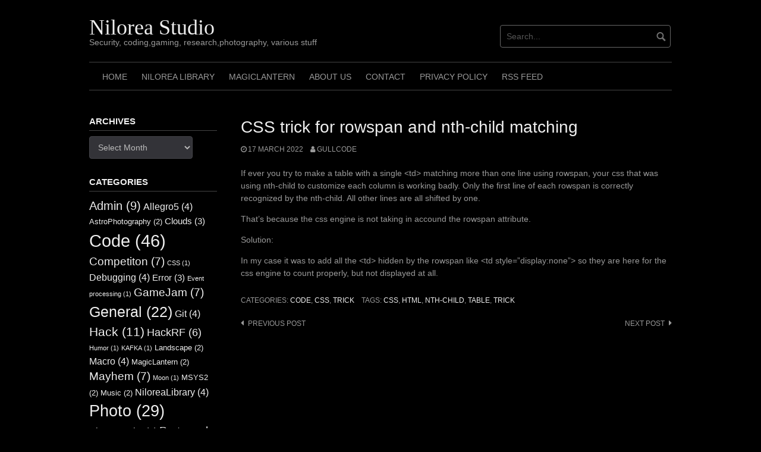

--- FILE ---
content_type: text/html; charset=UTF-8
request_url: https://www.nilorea.net/2022/03/17/css-trick-for-rowspan-and-nth-child-matching/
body_size: 12964
content:
<!DOCTYPE html>
<html lang="en-US">
<head>
<meta charset="UTF-8">
<meta name="viewport" content="width=device-width, initial-scale=1">
<link rel="profile" href="http://gmpg.org/xfn/11">
<link rel="pingback" href="https://www.nilorea.net/xmlrpc.php">


<title>CSS trick for rowspan and nth-child matching &#8211; Nilorea Studio</title>
<meta name='robots' content='max-image-preview:large' />
<!-- Google tag (gtag.js) consent mode dataLayer added by Site Kit -->
<script type="text/javascript" id="google_gtagjs-js-consent-mode-data-layer">
/* <![CDATA[ */
window.dataLayer = window.dataLayer || [];function gtag(){dataLayer.push(arguments);}
gtag('consent', 'default', {"ad_personalization":"denied","ad_storage":"denied","ad_user_data":"denied","analytics_storage":"denied","functionality_storage":"denied","security_storage":"denied","personalization_storage":"denied","region":["AT","BE","BG","CH","CY","CZ","DE","DK","EE","ES","FI","FR","GB","GR","HR","HU","IE","IS","IT","LI","LT","LU","LV","MT","NL","NO","PL","PT","RO","SE","SI","SK"],"wait_for_update":500});
window._googlesitekitConsentCategoryMap = {"statistics":["analytics_storage"],"marketing":["ad_storage","ad_user_data","ad_personalization"],"functional":["functionality_storage","security_storage"],"preferences":["personalization_storage"]};
window._googlesitekitConsents = {"ad_personalization":"denied","ad_storage":"denied","ad_user_data":"denied","analytics_storage":"denied","functionality_storage":"denied","security_storage":"denied","personalization_storage":"denied","region":["AT","BE","BG","CH","CY","CZ","DE","DK","EE","ES","FI","FR","GB","GR","HR","HU","IE","IS","IT","LI","LT","LU","LV","MT","NL","NO","PL","PT","RO","SE","SI","SK"],"wait_for_update":500};
/* ]]> */
</script>
<!-- End Google tag (gtag.js) consent mode dataLayer added by Site Kit -->
<link rel='dns-prefetch' href='//www.googletagmanager.com' />
<link rel="alternate" type="application/rss+xml" title="Nilorea Studio &raquo; Feed" href="https://www.nilorea.net/feed/" />
<link rel="alternate" type="application/rss+xml" title="Nilorea Studio &raquo; Comments Feed" href="https://www.nilorea.net/comments/feed/" />
<link rel="alternate" type="application/rss+xml" title="Nilorea Studio &raquo; CSS trick for rowspan and nth-child matching Comments Feed" href="https://www.nilorea.net/2022/03/17/css-trick-for-rowspan-and-nth-child-matching/feed/" />
<link rel="alternate" title="oEmbed (JSON)" type="application/json+oembed" href="https://www.nilorea.net/wp-json/oembed/1.0/embed?url=https%3A%2F%2Fwww.nilorea.net%2F2022%2F03%2F17%2Fcss-trick-for-rowspan-and-nth-child-matching%2F" />
<link rel="alternate" title="oEmbed (XML)" type="text/xml+oembed" href="https://www.nilorea.net/wp-json/oembed/1.0/embed?url=https%3A%2F%2Fwww.nilorea.net%2F2022%2F03%2F17%2Fcss-trick-for-rowspan-and-nth-child-matching%2F&#038;format=xml" />
<style id='wp-img-auto-sizes-contain-inline-css' type='text/css'>
img:is([sizes=auto i],[sizes^="auto," i]){contain-intrinsic-size:3000px 1500px}
/*# sourceURL=wp-img-auto-sizes-contain-inline-css */
</style>
<style id='wp-emoji-styles-inline-css' type='text/css'>

	img.wp-smiley, img.emoji {
		display: inline !important;
		border: none !important;
		box-shadow: none !important;
		height: 1em !important;
		width: 1em !important;
		margin: 0 0.07em !important;
		vertical-align: -0.1em !important;
		background: none !important;
		padding: 0 !important;
	}
/*# sourceURL=wp-emoji-styles-inline-css */
</style>
<style id='wp-block-library-inline-css' type='text/css'>
:root{--wp-block-synced-color:#7a00df;--wp-block-synced-color--rgb:122,0,223;--wp-bound-block-color:var(--wp-block-synced-color);--wp-editor-canvas-background:#ddd;--wp-admin-theme-color:#007cba;--wp-admin-theme-color--rgb:0,124,186;--wp-admin-theme-color-darker-10:#006ba1;--wp-admin-theme-color-darker-10--rgb:0,107,160.5;--wp-admin-theme-color-darker-20:#005a87;--wp-admin-theme-color-darker-20--rgb:0,90,135;--wp-admin-border-width-focus:2px}@media (min-resolution:192dpi){:root{--wp-admin-border-width-focus:1.5px}}.wp-element-button{cursor:pointer}:root .has-very-light-gray-background-color{background-color:#eee}:root .has-very-dark-gray-background-color{background-color:#313131}:root .has-very-light-gray-color{color:#eee}:root .has-very-dark-gray-color{color:#313131}:root .has-vivid-green-cyan-to-vivid-cyan-blue-gradient-background{background:linear-gradient(135deg,#00d084,#0693e3)}:root .has-purple-crush-gradient-background{background:linear-gradient(135deg,#34e2e4,#4721fb 50%,#ab1dfe)}:root .has-hazy-dawn-gradient-background{background:linear-gradient(135deg,#faaca8,#dad0ec)}:root .has-subdued-olive-gradient-background{background:linear-gradient(135deg,#fafae1,#67a671)}:root .has-atomic-cream-gradient-background{background:linear-gradient(135deg,#fdd79a,#004a59)}:root .has-nightshade-gradient-background{background:linear-gradient(135deg,#330968,#31cdcf)}:root .has-midnight-gradient-background{background:linear-gradient(135deg,#020381,#2874fc)}:root{--wp--preset--font-size--normal:16px;--wp--preset--font-size--huge:42px}.has-regular-font-size{font-size:1em}.has-larger-font-size{font-size:2.625em}.has-normal-font-size{font-size:var(--wp--preset--font-size--normal)}.has-huge-font-size{font-size:var(--wp--preset--font-size--huge)}.has-text-align-center{text-align:center}.has-text-align-left{text-align:left}.has-text-align-right{text-align:right}.has-fit-text{white-space:nowrap!important}#end-resizable-editor-section{display:none}.aligncenter{clear:both}.items-justified-left{justify-content:flex-start}.items-justified-center{justify-content:center}.items-justified-right{justify-content:flex-end}.items-justified-space-between{justify-content:space-between}.screen-reader-text{border:0;clip-path:inset(50%);height:1px;margin:-1px;overflow:hidden;padding:0;position:absolute;width:1px;word-wrap:normal!important}.screen-reader-text:focus{background-color:#ddd;clip-path:none;color:#444;display:block;font-size:1em;height:auto;left:5px;line-height:normal;padding:15px 23px 14px;text-decoration:none;top:5px;width:auto;z-index:100000}html :where(.has-border-color){border-style:solid}html :where([style*=border-top-color]){border-top-style:solid}html :where([style*=border-right-color]){border-right-style:solid}html :where([style*=border-bottom-color]){border-bottom-style:solid}html :where([style*=border-left-color]){border-left-style:solid}html :where([style*=border-width]){border-style:solid}html :where([style*=border-top-width]){border-top-style:solid}html :where([style*=border-right-width]){border-right-style:solid}html :where([style*=border-bottom-width]){border-bottom-style:solid}html :where([style*=border-left-width]){border-left-style:solid}html :where(img[class*=wp-image-]){height:auto;max-width:100%}:where(figure){margin:0 0 1em}html :where(.is-position-sticky){--wp-admin--admin-bar--position-offset:var(--wp-admin--admin-bar--height,0px)}@media screen and (max-width:600px){html :where(.is-position-sticky){--wp-admin--admin-bar--position-offset:0px}}

/*# sourceURL=wp-block-library-inline-css */
</style><style id='wp-block-paragraph-inline-css' type='text/css'>
.is-small-text{font-size:.875em}.is-regular-text{font-size:1em}.is-large-text{font-size:2.25em}.is-larger-text{font-size:3em}.has-drop-cap:not(:focus):first-letter{float:left;font-size:8.4em;font-style:normal;font-weight:100;line-height:.68;margin:.05em .1em 0 0;text-transform:uppercase}body.rtl .has-drop-cap:not(:focus):first-letter{float:none;margin-left:.1em}p.has-drop-cap.has-background{overflow:hidden}:root :where(p.has-background){padding:1.25em 2.375em}:where(p.has-text-color:not(.has-link-color)) a{color:inherit}p.has-text-align-left[style*="writing-mode:vertical-lr"],p.has-text-align-right[style*="writing-mode:vertical-rl"]{rotate:180deg}
/*# sourceURL=https://www.nilorea.net/wp-includes/blocks/paragraph/style.min.css */
</style>
<style id='global-styles-inline-css' type='text/css'>
:root{--wp--preset--aspect-ratio--square: 1;--wp--preset--aspect-ratio--4-3: 4/3;--wp--preset--aspect-ratio--3-4: 3/4;--wp--preset--aspect-ratio--3-2: 3/2;--wp--preset--aspect-ratio--2-3: 2/3;--wp--preset--aspect-ratio--16-9: 16/9;--wp--preset--aspect-ratio--9-16: 9/16;--wp--preset--color--black: #000000;--wp--preset--color--cyan-bluish-gray: #abb8c3;--wp--preset--color--white: #ffffff;--wp--preset--color--pale-pink: #f78da7;--wp--preset--color--vivid-red: #cf2e2e;--wp--preset--color--luminous-vivid-orange: #ff6900;--wp--preset--color--luminous-vivid-amber: #fcb900;--wp--preset--color--light-green-cyan: #7bdcb5;--wp--preset--color--vivid-green-cyan: #00d084;--wp--preset--color--pale-cyan-blue: #8ed1fc;--wp--preset--color--vivid-cyan-blue: #0693e3;--wp--preset--color--vivid-purple: #9b51e0;--wp--preset--gradient--vivid-cyan-blue-to-vivid-purple: linear-gradient(135deg,rgb(6,147,227) 0%,rgb(155,81,224) 100%);--wp--preset--gradient--light-green-cyan-to-vivid-green-cyan: linear-gradient(135deg,rgb(122,220,180) 0%,rgb(0,208,130) 100%);--wp--preset--gradient--luminous-vivid-amber-to-luminous-vivid-orange: linear-gradient(135deg,rgb(252,185,0) 0%,rgb(255,105,0) 100%);--wp--preset--gradient--luminous-vivid-orange-to-vivid-red: linear-gradient(135deg,rgb(255,105,0) 0%,rgb(207,46,46) 100%);--wp--preset--gradient--very-light-gray-to-cyan-bluish-gray: linear-gradient(135deg,rgb(238,238,238) 0%,rgb(169,184,195) 100%);--wp--preset--gradient--cool-to-warm-spectrum: linear-gradient(135deg,rgb(74,234,220) 0%,rgb(151,120,209) 20%,rgb(207,42,186) 40%,rgb(238,44,130) 60%,rgb(251,105,98) 80%,rgb(254,248,76) 100%);--wp--preset--gradient--blush-light-purple: linear-gradient(135deg,rgb(255,206,236) 0%,rgb(152,150,240) 100%);--wp--preset--gradient--blush-bordeaux: linear-gradient(135deg,rgb(254,205,165) 0%,rgb(254,45,45) 50%,rgb(107,0,62) 100%);--wp--preset--gradient--luminous-dusk: linear-gradient(135deg,rgb(255,203,112) 0%,rgb(199,81,192) 50%,rgb(65,88,208) 100%);--wp--preset--gradient--pale-ocean: linear-gradient(135deg,rgb(255,245,203) 0%,rgb(182,227,212) 50%,rgb(51,167,181) 100%);--wp--preset--gradient--electric-grass: linear-gradient(135deg,rgb(202,248,128) 0%,rgb(113,206,126) 100%);--wp--preset--gradient--midnight: linear-gradient(135deg,rgb(2,3,129) 0%,rgb(40,116,252) 100%);--wp--preset--font-size--small: 13px;--wp--preset--font-size--medium: 20px;--wp--preset--font-size--large: 36px;--wp--preset--font-size--x-large: 42px;--wp--preset--spacing--20: 0.44rem;--wp--preset--spacing--30: 0.67rem;--wp--preset--spacing--40: 1rem;--wp--preset--spacing--50: 1.5rem;--wp--preset--spacing--60: 2.25rem;--wp--preset--spacing--70: 3.38rem;--wp--preset--spacing--80: 5.06rem;--wp--preset--shadow--natural: 6px 6px 9px rgba(0, 0, 0, 0.2);--wp--preset--shadow--deep: 12px 12px 50px rgba(0, 0, 0, 0.4);--wp--preset--shadow--sharp: 6px 6px 0px rgba(0, 0, 0, 0.2);--wp--preset--shadow--outlined: 6px 6px 0px -3px rgb(255, 255, 255), 6px 6px rgb(0, 0, 0);--wp--preset--shadow--crisp: 6px 6px 0px rgb(0, 0, 0);}:where(.is-layout-flex){gap: 0.5em;}:where(.is-layout-grid){gap: 0.5em;}body .is-layout-flex{display: flex;}.is-layout-flex{flex-wrap: wrap;align-items: center;}.is-layout-flex > :is(*, div){margin: 0;}body .is-layout-grid{display: grid;}.is-layout-grid > :is(*, div){margin: 0;}:where(.wp-block-columns.is-layout-flex){gap: 2em;}:where(.wp-block-columns.is-layout-grid){gap: 2em;}:where(.wp-block-post-template.is-layout-flex){gap: 1.25em;}:where(.wp-block-post-template.is-layout-grid){gap: 1.25em;}.has-black-color{color: var(--wp--preset--color--black) !important;}.has-cyan-bluish-gray-color{color: var(--wp--preset--color--cyan-bluish-gray) !important;}.has-white-color{color: var(--wp--preset--color--white) !important;}.has-pale-pink-color{color: var(--wp--preset--color--pale-pink) !important;}.has-vivid-red-color{color: var(--wp--preset--color--vivid-red) !important;}.has-luminous-vivid-orange-color{color: var(--wp--preset--color--luminous-vivid-orange) !important;}.has-luminous-vivid-amber-color{color: var(--wp--preset--color--luminous-vivid-amber) !important;}.has-light-green-cyan-color{color: var(--wp--preset--color--light-green-cyan) !important;}.has-vivid-green-cyan-color{color: var(--wp--preset--color--vivid-green-cyan) !important;}.has-pale-cyan-blue-color{color: var(--wp--preset--color--pale-cyan-blue) !important;}.has-vivid-cyan-blue-color{color: var(--wp--preset--color--vivid-cyan-blue) !important;}.has-vivid-purple-color{color: var(--wp--preset--color--vivid-purple) !important;}.has-black-background-color{background-color: var(--wp--preset--color--black) !important;}.has-cyan-bluish-gray-background-color{background-color: var(--wp--preset--color--cyan-bluish-gray) !important;}.has-white-background-color{background-color: var(--wp--preset--color--white) !important;}.has-pale-pink-background-color{background-color: var(--wp--preset--color--pale-pink) !important;}.has-vivid-red-background-color{background-color: var(--wp--preset--color--vivid-red) !important;}.has-luminous-vivid-orange-background-color{background-color: var(--wp--preset--color--luminous-vivid-orange) !important;}.has-luminous-vivid-amber-background-color{background-color: var(--wp--preset--color--luminous-vivid-amber) !important;}.has-light-green-cyan-background-color{background-color: var(--wp--preset--color--light-green-cyan) !important;}.has-vivid-green-cyan-background-color{background-color: var(--wp--preset--color--vivid-green-cyan) !important;}.has-pale-cyan-blue-background-color{background-color: var(--wp--preset--color--pale-cyan-blue) !important;}.has-vivid-cyan-blue-background-color{background-color: var(--wp--preset--color--vivid-cyan-blue) !important;}.has-vivid-purple-background-color{background-color: var(--wp--preset--color--vivid-purple) !important;}.has-black-border-color{border-color: var(--wp--preset--color--black) !important;}.has-cyan-bluish-gray-border-color{border-color: var(--wp--preset--color--cyan-bluish-gray) !important;}.has-white-border-color{border-color: var(--wp--preset--color--white) !important;}.has-pale-pink-border-color{border-color: var(--wp--preset--color--pale-pink) !important;}.has-vivid-red-border-color{border-color: var(--wp--preset--color--vivid-red) !important;}.has-luminous-vivid-orange-border-color{border-color: var(--wp--preset--color--luminous-vivid-orange) !important;}.has-luminous-vivid-amber-border-color{border-color: var(--wp--preset--color--luminous-vivid-amber) !important;}.has-light-green-cyan-border-color{border-color: var(--wp--preset--color--light-green-cyan) !important;}.has-vivid-green-cyan-border-color{border-color: var(--wp--preset--color--vivid-green-cyan) !important;}.has-pale-cyan-blue-border-color{border-color: var(--wp--preset--color--pale-cyan-blue) !important;}.has-vivid-cyan-blue-border-color{border-color: var(--wp--preset--color--vivid-cyan-blue) !important;}.has-vivid-purple-border-color{border-color: var(--wp--preset--color--vivid-purple) !important;}.has-vivid-cyan-blue-to-vivid-purple-gradient-background{background: var(--wp--preset--gradient--vivid-cyan-blue-to-vivid-purple) !important;}.has-light-green-cyan-to-vivid-green-cyan-gradient-background{background: var(--wp--preset--gradient--light-green-cyan-to-vivid-green-cyan) !important;}.has-luminous-vivid-amber-to-luminous-vivid-orange-gradient-background{background: var(--wp--preset--gradient--luminous-vivid-amber-to-luminous-vivid-orange) !important;}.has-luminous-vivid-orange-to-vivid-red-gradient-background{background: var(--wp--preset--gradient--luminous-vivid-orange-to-vivid-red) !important;}.has-very-light-gray-to-cyan-bluish-gray-gradient-background{background: var(--wp--preset--gradient--very-light-gray-to-cyan-bluish-gray) !important;}.has-cool-to-warm-spectrum-gradient-background{background: var(--wp--preset--gradient--cool-to-warm-spectrum) !important;}.has-blush-light-purple-gradient-background{background: var(--wp--preset--gradient--blush-light-purple) !important;}.has-blush-bordeaux-gradient-background{background: var(--wp--preset--gradient--blush-bordeaux) !important;}.has-luminous-dusk-gradient-background{background: var(--wp--preset--gradient--luminous-dusk) !important;}.has-pale-ocean-gradient-background{background: var(--wp--preset--gradient--pale-ocean) !important;}.has-electric-grass-gradient-background{background: var(--wp--preset--gradient--electric-grass) !important;}.has-midnight-gradient-background{background: var(--wp--preset--gradient--midnight) !important;}.has-small-font-size{font-size: var(--wp--preset--font-size--small) !important;}.has-medium-font-size{font-size: var(--wp--preset--font-size--medium) !important;}.has-large-font-size{font-size: var(--wp--preset--font-size--large) !important;}.has-x-large-font-size{font-size: var(--wp--preset--font-size--x-large) !important;}
/*# sourceURL=global-styles-inline-css */
</style>

<style id='classic-theme-styles-inline-css' type='text/css'>
/*! This file is auto-generated */
.wp-block-button__link{color:#fff;background-color:#32373c;border-radius:9999px;box-shadow:none;text-decoration:none;padding:calc(.667em + 2px) calc(1.333em + 2px);font-size:1.125em}.wp-block-file__button{background:#32373c;color:#fff;text-decoration:none}
/*# sourceURL=/wp-includes/css/classic-themes.min.css */
</style>
<link rel='stylesheet' id='coral-dark-style-css' href='https://www.nilorea.net/wp-content/themes/coral-dark/style.css?ver=6.9' type='text/css' media='all' />
<style id='coral-dark-style-inline-css' type='text/css'>

		body, button, input, select, textarea {	font-size: 14px;}
		h1.site-title, h3.site-title {
			margin-top: 25px; 
			font-size: 36px; 
		}
		h1.site-title a,
		h1.site-title a:visited,
		h1.site-title a:hover,
		h1.site-title a:active,
		h1.site-title a:focus,
		h3.site-title a,
		h3.site-title a:visited,
		h3.site-title a:hover,
		h3.site-title a:active,
		h3.site-title a:focus {
			color: #eeeeee !important;
		}
		
		h2.site-description, h4.site-description {
			margin-top: -5px;
			font-size: 14px;
			color: #999999;
		}
		.custom-logo {max-height: 100px;}
		@media screen and (min-width: 768px) {
			.main-navigation {margin-top: 15px;}
			#search1 {margin-top: 42px;}
			#social1 {margin-top: 48px;}
		}
	
/*# sourceURL=coral-dark-style-inline-css */
</style>
<script type="text/javascript" src="https://www.nilorea.net/wp-includes/js/jquery/jquery.min.js?ver=3.7.1" id="jquery-core-js"></script>
<script type="text/javascript" src="https://www.nilorea.net/wp-includes/js/jquery/jquery-migrate.min.js?ver=3.4.1" id="jquery-migrate-js"></script>
<script type="text/javascript" src="https://www.nilorea.net/wp-content/themes/coral-dark/js/jquery.nivo.slider.pack.js?ver=3.2" id="nivo-slider-js"></script>

<!-- Google tag (gtag.js) snippet added by Site Kit -->
<!-- Google Analytics snippet added by Site Kit -->
<script type="text/javascript" src="https://www.googletagmanager.com/gtag/js?id=GT-MRQM4WV" id="google_gtagjs-js" async></script>
<script type="text/javascript" id="google_gtagjs-js-after">
/* <![CDATA[ */
window.dataLayer = window.dataLayer || [];function gtag(){dataLayer.push(arguments);}
gtag("set","linker",{"domains":["www.nilorea.net"]});
gtag("js", new Date());
gtag("set", "developer_id.dZTNiMT", true);
gtag("config", "GT-MRQM4WV", {"googlesitekit_post_type":"post","googlesitekit_post_categories":"Code; CSS; Trick","googlesitekit_post_date":"20220317"});
//# sourceURL=google_gtagjs-js-after
/* ]]> */
</script>
<link rel="https://api.w.org/" href="https://www.nilorea.net/wp-json/" /><link rel="alternate" title="JSON" type="application/json" href="https://www.nilorea.net/wp-json/wp/v2/posts/663" /><link rel="EditURI" type="application/rsd+xml" title="RSD" href="https://www.nilorea.net/xmlrpc.php?rsd" />
<meta name="generator" content="WordPress 6.9" />
<link rel="canonical" href="https://www.nilorea.net/2022/03/17/css-trick-for-rowspan-and-nth-child-matching/" />
<link rel='shortlink' href='https://www.nilorea.net/?p=663' />
<meta name="generator" content="Site Kit by Google 1.171.0" />		<style type="text/css" id="wp-custom-css">
			.wp-block-code code,
pre.wp-block-code code {
    color: #e6e6e6 !important;
    font-family: monospace !important;
}

.wp-block-code,
pre.wp-block-code {
    background-color: #2b2b2b !important; 
    padding: 1em !important;
    border-radius: 6px;
    overflow-x: auto; 
}
		</style>
		</head>

<body class="wp-singular post-template-default single single-post postid-663 single-format-standard wp-embed-responsive wp-theme-coral-dark">
<div id="page" class="hfeed site">
	<a class="skip-link screen-reader-text" href="#content">Skip to content</a>

	<header id="masthead" class="site-header grid-container" role="banner">
		<div class="site-branding egrid  grid-35 tablet-grid-35 mobile-grid-100">
												<h3 class="site-title"><a href="https://www.nilorea.net/" rel="home">Nilorea Studio</a></h3>
					<h4 class="site-description">Security, coding,gaming, research,photography, various stuff</h4>
					
							
		</div><!-- .site-branding -->
		<div id="headerright" class="grid-parent egrid  grid-65 tablet-grid-65 mobile-grid-100">
			
			<div id="social1" class="egrid  grid-50 tablet-grid-50 mobile-grid-100">
							</div>
			
			<div id="search1" class="search  grid-50 tablet-grid-50 mobile-grid-100">
				<div class="search-container">
<form role="search" method="get" class="search-form" action="https://www.nilorea.net/">
	<fieldset>
		<input type="search" class="search-field" placeholder="Search..." value="" name="s" title="Search for:" />
		<input type="submit" class="search-submit" value="" />
	</fieldset>
</form>
</div>			</div>
		</div>

		<nav id="site-navigation" class="main-navigation egrid grid-100 tablet-grid-100 mobile-grid-100" role="navigation">
			<i id="menu-button" class="fa fa-bars collapsed"><span>  Menu</span></i>
			<div class="menu-principal-container"><ul id="main-menu" class="sm sm-clean collapsed"><li id="menu-item-16" class="menu-item menu-item-type-custom menu-item-object-custom menu-item-home menu-item-16"><a href="https://www.nilorea.net/">Home</a></li>
<li id="menu-item-703" class="menu-item menu-item-type-post_type menu-item-object-page menu-item-703"><a href="https://www.nilorea.net/nilorea-library/">Nilorea Library</a></li>
<li id="menu-item-797" class="menu-item menu-item-type-post_type menu-item-object-page menu-item-797"><a href="https://www.nilorea.net/magiclantern/">MagicLantern</a></li>
<li id="menu-item-812" class="menu-item menu-item-type-post_type menu-item-object-page menu-item-812"><a href="https://www.nilorea.net/a-propos-de/">About  us</a></li>
<li id="menu-item-813" class="menu-item menu-item-type-post_type menu-item-object-page menu-item-813"><a href="https://www.nilorea.net/contact/">Contact</a></li>
<li id="menu-item-814" class="menu-item menu-item-type-post_type menu-item-object-page menu-item-privacy-policy menu-item-814"><a rel="privacy-policy" href="https://www.nilorea.net/privacy-policy/">Privacy Policy</a></li>
<li id="menu-item-518" class="menu-item menu-item-type-custom menu-item-object-custom menu-item-518"><a href="https://www.nilorea.net/feed/">RSS FEED</a></li>
</ul></div>		</nav><!-- #site-navigation -->
	</header><!-- #masthead -->

	<div id="myslideshow" class="myslideshow grid-container">
			<div class="slider-wrapper theme-default grid-100 tablet-grid-100 mobile-grid-100">
			<div id="slider" class="nivoSlider"></div></div>
		</div>	
<!-- breadcrumbs from Yoast or NavXT plugins -->
		
	<div id="content" class="site-content grid-container">

	<div id="primary" class="content-area egrid  grid-75 tablet-grid-75 mobile-grid-100 push-25 tablet-push-25">
		<main id="main" class="site-main" role="main">

		
			
<article id="post-663" class="post-663 post type-post status-publish format-standard hentry category-code category-css category-trick tag-css tag-html tag-nth-child tag-table tag-trick">
	<header class="entry-header">
		<h1 class="entry-title">CSS trick for rowspan and nth-child matching</h1>
		<div class="entry-meta">
			<span class="posted-on"><a href="https://www.nilorea.net/2022/03/17/css-trick-for-rowspan-and-nth-child-matching/" rel="bookmark"><time class="entry-date published updated" datetime="2022-03-17T21:05:15+01:00">17 March 2022</time></a></span><span class="byline"> <span class="author vcard"><a class="url fn n" href="https://www.nilorea.net/author/gullradriel/">GullCode</a></span></span>		</div><!-- .entry-meta -->
	</header><!-- .entry-header -->

	<div class="entry-content">
		
		
<p>If ever you try to make a table with a single &lt;td> matching more than one line using rowspan, your css that was using nth-child to customize each column is working badly. Only the first line of each rowspan is correctly recognized by the nth-child. All other lines are all shifted by one.</p>



<p>That&#8217;s because the css engine is not taking in accound the rowspan attribute. </p>



<p>Solution:</p>



<p>In my case it was to add all the &lt;td> hidden by the rowspan like &lt;td style=&#8221;display:none&#8221;> so they are here for the css engine to count properly, but not displayed at all.</p>
			</div><!-- .entry-content -->

	<footer class="entry-footer">
		<span class="cat-links">Categories: <a href="https://www.nilorea.net/category/code/" rel="category tag">Code</a>, <a href="https://www.nilorea.net/category/css/" rel="category tag">CSS</a>, <a href="https://www.nilorea.net/category/trick/" rel="category tag">Trick</a></span><span class="tags-links">Tags: <a href="https://www.nilorea.net/tag/css/" rel="tag">CSS</a>, <a href="https://www.nilorea.net/tag/html/" rel="tag">HTML</a>, <a href="https://www.nilorea.net/tag/nth-child/" rel="tag">NTH-CHILD</a>, <a href="https://www.nilorea.net/tag/table/" rel="tag">TABLE</a>, <a href="https://www.nilorea.net/tag/trick/" rel="tag">TRICK</a></span>	</footer><!-- .entry-footer -->
</article><!-- #post-## -->
						
	<nav class="navigation post-navigation" aria-label="Post navigation">
		<h2 class="screen-reader-text">Post navigation</h2>
		<div class="nav-links"><div class="nav-previous"><a href="https://www.nilorea.net/2022/03/16/grep-exclude-grep-from-ps-results/" rel="prev">Previous post</a></div><div class="nav-next"><a href="https://www.nilorea.net/2022/04/08/x-d-2/" rel="next">Next post</a></div></div>
	</nav>
			
		
		</main><!-- #main -->
	</div><!-- #primary -->


<div id="secondary" class="widget-area egrid  grid-25 tablet-grid-25 mobile-grid-100 pull-75 tablet-pull-75" role="complementary">
<aside id="archives-4" class="widget widget_archive"><h4 class="widget-title">Archives</h4>		<label class="screen-reader-text" for="archives-dropdown-4">Archives</label>
		<select id="archives-dropdown-4" name="archive-dropdown">
			
			<option value="">Select Month</option>
				<option value='https://www.nilorea.net/2025/11/'> November 2025 &nbsp;(1)</option>
	<option value='https://www.nilorea.net/2025/08/'> August 2025 &nbsp;(1)</option>
	<option value='https://www.nilorea.net/2025/07/'> July 2025 &nbsp;(1)</option>
	<option value='https://www.nilorea.net/2025/01/'> January 2025 &nbsp;(1)</option>
	<option value='https://www.nilorea.net/2024/10/'> October 2024 &nbsp;(2)</option>
	<option value='https://www.nilorea.net/2024/06/'> June 2024 &nbsp;(1)</option>
	<option value='https://www.nilorea.net/2024/04/'> April 2024 &nbsp;(1)</option>
	<option value='https://www.nilorea.net/2024/03/'> March 2024 &nbsp;(2)</option>
	<option value='https://www.nilorea.net/2024/01/'> January 2024 &nbsp;(1)</option>
	<option value='https://www.nilorea.net/2023/12/'> December 2023 &nbsp;(3)</option>
	<option value='https://www.nilorea.net/2023/11/'> November 2023 &nbsp;(3)</option>
	<option value='https://www.nilorea.net/2023/08/'> August 2023 &nbsp;(3)</option>
	<option value='https://www.nilorea.net/2023/04/'> April 2023 &nbsp;(1)</option>
	<option value='https://www.nilorea.net/2023/03/'> March 2023 &nbsp;(2)</option>
	<option value='https://www.nilorea.net/2023/01/'> January 2023 &nbsp;(1)</option>
	<option value='https://www.nilorea.net/2022/11/'> November 2022 &nbsp;(3)</option>
	<option value='https://www.nilorea.net/2022/09/'> September 2022 &nbsp;(5)</option>
	<option value='https://www.nilorea.net/2022/08/'> August 2022 &nbsp;(1)</option>
	<option value='https://www.nilorea.net/2022/07/'> July 2022 &nbsp;(2)</option>
	<option value='https://www.nilorea.net/2022/06/'> June 2022 &nbsp;(2)</option>
	<option value='https://www.nilorea.net/2022/05/'> May 2022 &nbsp;(1)</option>
	<option value='https://www.nilorea.net/2022/04/'> April 2022 &nbsp;(3)</option>
	<option value='https://www.nilorea.net/2022/03/'> March 2022 &nbsp;(4)</option>
	<option value='https://www.nilorea.net/2022/02/'> February 2022 &nbsp;(5)</option>
	<option value='https://www.nilorea.net/2022/01/'> January 2022 &nbsp;(3)</option>
	<option value='https://www.nilorea.net/2021/12/'> December 2021 &nbsp;(1)</option>
	<option value='https://www.nilorea.net/2021/11/'> November 2021 &nbsp;(1)</option>
	<option value='https://www.nilorea.net/2021/09/'> September 2021 &nbsp;(2)</option>
	<option value='https://www.nilorea.net/2021/07/'> July 2021 &nbsp;(1)</option>
	<option value='https://www.nilorea.net/2021/06/'> June 2021 &nbsp;(3)</option>
	<option value='https://www.nilorea.net/2021/05/'> May 2021 &nbsp;(2)</option>
	<option value='https://www.nilorea.net/2021/04/'> April 2021 &nbsp;(10)</option>
	<option value='https://www.nilorea.net/2021/03/'> March 2021 &nbsp;(3)</option>
	<option value='https://www.nilorea.net/2021/02/'> February 2021 &nbsp;(2)</option>
	<option value='https://www.nilorea.net/2021/01/'> January 2021 &nbsp;(4)</option>
	<option value='https://www.nilorea.net/2020/12/'> December 2020 &nbsp;(1)</option>
	<option value='https://www.nilorea.net/2020/11/'> November 2020 &nbsp;(1)</option>
	<option value='https://www.nilorea.net/2020/10/'> October 2020 &nbsp;(2)</option>
	<option value='https://www.nilorea.net/2020/09/'> September 2020 &nbsp;(3)</option>
	<option value='https://www.nilorea.net/2020/07/'> July 2020 &nbsp;(9)</option>
	<option value='https://www.nilorea.net/2020/06/'> June 2020 &nbsp;(3)</option>
	<option value='https://www.nilorea.net/2020/05/'> May 2020 &nbsp;(4)</option>
	<option value='https://www.nilorea.net/2020/04/'> April 2020 &nbsp;(10)</option>
	<option value='https://www.nilorea.net/2020/03/'> March 2020 &nbsp;(7)</option>

		</select>

			<script type="text/javascript">
/* <![CDATA[ */

( ( dropdownId ) => {
	const dropdown = document.getElementById( dropdownId );
	function onSelectChange() {
		setTimeout( () => {
			if ( 'escape' === dropdown.dataset.lastkey ) {
				return;
			}
			if ( dropdown.value ) {
				document.location.href = dropdown.value;
			}
		}, 250 );
	}
	function onKeyUp( event ) {
		if ( 'Escape' === event.key ) {
			dropdown.dataset.lastkey = 'escape';
		} else {
			delete dropdown.dataset.lastkey;
		}
	}
	function onClick() {
		delete dropdown.dataset.lastkey;
	}
	dropdown.addEventListener( 'keyup', onKeyUp );
	dropdown.addEventListener( 'click', onClick );
	dropdown.addEventListener( 'change', onSelectChange );
})( "archives-dropdown-4" );

//# sourceURL=WP_Widget_Archives%3A%3Awidget
/* ]]> */
</script>
</aside><aside id="tag_cloud-2" class="widget widget_tag_cloud"><h4 class="widget-title">Categories</h4><div class="tagcloud"><a href="https://www.nilorea.net/category/admin/" class="tag-cloud-link tag-link-73 tag-link-position-1" style="font-size: 15.153284671533pt;" aria-label="Admin (9 items)">Admin<span class="tag-link-count"> (9)</span></a>
<a href="https://www.nilorea.net/category/allegro5/" class="tag-cloud-link tag-link-108 tag-link-position-2" style="font-size: 12.087591240876pt;" aria-label="Allegro5 (4 items)">Allegro5<span class="tag-link-count"> (4)</span></a>
<a href="https://www.nilorea.net/category/astrophotography/" class="tag-cloud-link tag-link-172 tag-link-position-3" style="font-size: 9.8394160583942pt;" aria-label="AstroPhotography (2 items)">AstroPhotography<span class="tag-link-count"> (2)</span></a>
<a href="https://www.nilorea.net/category/clouds/" class="tag-cloud-link tag-link-88 tag-link-position-4" style="font-size: 11.065693430657pt;" aria-label="Clouds (3 items)">Clouds<span class="tag-link-count"> (3)</span></a>
<a href="https://www.nilorea.net/category/code/" class="tag-cloud-link tag-link-6 tag-link-position-5" style="font-size: 22pt;" aria-label="Code (46 items)">Code<span class="tag-link-count"> (46)</span></a>
<a href="https://www.nilorea.net/category/competiton/" class="tag-cloud-link tag-link-23 tag-link-position-6" style="font-size: 14.131386861314pt;" aria-label="Competiton (7 items)">Competiton<span class="tag-link-count"> (7)</span></a>
<a href="https://www.nilorea.net/category/css/" class="tag-cloud-link tag-link-179 tag-link-position-7" style="font-size: 8pt;" aria-label="CSS (1 item)">CSS<span class="tag-link-count"> (1)</span></a>
<a href="https://www.nilorea.net/category/debugging/" class="tag-cloud-link tag-link-57 tag-link-position-8" style="font-size: 12.087591240876pt;" aria-label="Debugging (4 items)">Debugging<span class="tag-link-count"> (4)</span></a>
<a href="https://www.nilorea.net/category/error/" class="tag-cloud-link tag-link-44 tag-link-position-9" style="font-size: 11.065693430657pt;" aria-label="Error (3 items)">Error<span class="tag-link-count"> (3)</span></a>
<a href="https://www.nilorea.net/category/event-processing/" class="tag-cloud-link tag-link-198 tag-link-position-10" style="font-size: 8pt;" aria-label="Event processing (1 item)">Event processing<span class="tag-link-count"> (1)</span></a>
<a href="https://www.nilorea.net/category/gamejam/" class="tag-cloud-link tag-link-81 tag-link-position-11" style="font-size: 14.131386861314pt;" aria-label="GameJam (7 items)">GameJam<span class="tag-link-count"> (7)</span></a>
<a href="https://www.nilorea.net/category/general/" class="tag-cloud-link tag-link-5 tag-link-position-12" style="font-size: 18.832116788321pt;" aria-label="General (22 items)">General<span class="tag-link-count"> (22)</span></a>
<a href="https://www.nilorea.net/category/git/" class="tag-cloud-link tag-link-133 tag-link-position-13" style="font-size: 12.087591240876pt;" aria-label="Git (4 items)">Git<span class="tag-link-count"> (4)</span></a>
<a href="https://www.nilorea.net/category/hack/" class="tag-cloud-link tag-link-24 tag-link-position-14" style="font-size: 15.970802919708pt;" aria-label="Hack (11 items)">Hack<span class="tag-link-count"> (11)</span></a>
<a href="https://www.nilorea.net/category/hackrf/" class="tag-cloud-link tag-link-158 tag-link-position-15" style="font-size: 13.620437956204pt;" aria-label="HackRF (6 items)">HackRF<span class="tag-link-count"> (6)</span></a>
<a href="https://www.nilorea.net/category/humor/" class="tag-cloud-link tag-link-186 tag-link-position-16" style="font-size: 8pt;" aria-label="Humor (1 item)">Humor<span class="tag-link-count"> (1)</span></a>
<a href="https://www.nilorea.net/category/kafka/" class="tag-cloud-link tag-link-233 tag-link-position-17" style="font-size: 8pt;" aria-label="KAFKA (1 item)">KAFKA<span class="tag-link-count"> (1)</span></a>
<a href="https://www.nilorea.net/category/landscape/" class="tag-cloud-link tag-link-131 tag-link-position-18" style="font-size: 9.8394160583942pt;" aria-label="Landscape (2 items)">Landscape<span class="tag-link-count"> (2)</span></a>
<a href="https://www.nilorea.net/category/macro/" class="tag-cloud-link tag-link-32 tag-link-position-19" style="font-size: 12.087591240876pt;" aria-label="Macro (4 items)">Macro<span class="tag-link-count"> (4)</span></a>
<a href="https://www.nilorea.net/category/magiclantern/" class="tag-cloud-link tag-link-47 tag-link-position-20" style="font-size: 9.8394160583942pt;" aria-label="MagicLantern (2 items)">MagicLantern<span class="tag-link-count"> (2)</span></a>
<a href="https://www.nilorea.net/category/mayhem/" class="tag-cloud-link tag-link-160 tag-link-position-21" style="font-size: 14.131386861314pt;" aria-label="Mayhem (7 items)">Mayhem<span class="tag-link-count"> (7)</span></a>
<a href="https://www.nilorea.net/category/moon/" class="tag-cloud-link tag-link-219 tag-link-position-22" style="font-size: 8pt;" aria-label="Moon (1 item)">Moon<span class="tag-link-count"> (1)</span></a>
<a href="https://www.nilorea.net/category/msys2/" class="tag-cloud-link tag-link-111 tag-link-position-23" style="font-size: 9.8394160583942pt;" aria-label="MSYS2 (2 items)">MSYS2<span class="tag-link-count"> (2)</span></a>
<a href="https://www.nilorea.net/category/music/" class="tag-cloud-link tag-link-192 tag-link-position-24" style="font-size: 9.8394160583942pt;" aria-label="Music (2 items)">Music<span class="tag-link-count"> (2)</span></a>
<a href="https://www.nilorea.net/category/nilorealibrary/" class="tag-cloud-link tag-link-40 tag-link-position-25" style="font-size: 12.087591240876pt;" aria-label="NiloreaLibrary (4 items)">NiloreaLibrary<span class="tag-link-count"> (4)</span></a>
<a href="https://www.nilorea.net/category/photo/" class="tag-cloud-link tag-link-7 tag-link-position-26" style="font-size: 20.058394160584pt;" aria-label="Photo (29 items)">Photo<span class="tag-link-count"> (29)</span></a>
<a href="https://www.nilorea.net/category/photography/" class="tag-cloud-link tag-link-217 tag-link-position-27" style="font-size: 12.087591240876pt;" aria-label="Photography (4 items)">Photography<span class="tag-link-count"> (4)</span></a>
<a href="https://www.nilorea.net/category/portapack/" class="tag-cloud-link tag-link-159 tag-link-position-28" style="font-size: 14.131386861314pt;" aria-label="Portapack (7 items)">Portapack<span class="tag-link-count"> (7)</span></a>
<a href="https://www.nilorea.net/category/raw/" class="tag-cloud-link tag-link-46 tag-link-position-29" style="font-size: 11.065693430657pt;" aria-label="RAW (3 items)">RAW<span class="tag-link-count"> (3)</span></a>
<a href="https://www.nilorea.net/category/remarkable1/" class="tag-cloud-link tag-link-256 tag-link-position-30" style="font-size: 8pt;" aria-label="Remarkable1 (1 item)">Remarkable1<span class="tag-link-count"> (1)</span></a>
<a href="https://www.nilorea.net/category/remarkable2/" class="tag-cloud-link tag-link-240 tag-link-position-31" style="font-size: 9.8394160583942pt;" aria-label="Remarkable2 (2 items)">Remarkable2<span class="tag-link-count"> (2)</span></a>
<a href="https://www.nilorea.net/category/rmhacks/" class="tag-cloud-link tag-link-261 tag-link-position-32" style="font-size: 8pt;" aria-label="RMHacks (1 item)">RMHacks<span class="tag-link-count"> (1)</span></a>
<a href="https://www.nilorea.net/category/script/" class="tag-cloud-link tag-link-168 tag-link-position-33" style="font-size: 11.065693430657pt;" aria-label="Script (3 items)">Script<span class="tag-link-count"> (3)</span></a>
<a href="https://www.nilorea.net/category/sdr/" class="tag-cloud-link tag-link-157 tag-link-position-34" style="font-size: 8pt;" aria-label="SDR (1 item)">SDR<span class="tag-link-count"> (1)</span></a>
<a href="https://www.nilorea.net/category/security/" class="tag-cloud-link tag-link-178 tag-link-position-35" style="font-size: 8pt;" aria-label="Security (1 item)">Security<span class="tag-link-count"> (1)</span></a>
<a href="https://www.nilorea.net/category/socket/" class="tag-cloud-link tag-link-42 tag-link-position-36" style="font-size: 9.8394160583942pt;" aria-label="Socket (2 items)">Socket<span class="tag-link-count"> (2)</span></a>
<a href="https://www.nilorea.net/category/space/" class="tag-cloud-link tag-link-97 tag-link-position-37" style="font-size: 9.8394160583942pt;" aria-label="Space (2 items)">Space<span class="tag-link-count"> (2)</span></a>
<a href="https://www.nilorea.net/category/stars/" class="tag-cloud-link tag-link-58 tag-link-position-38" style="font-size: 12.905109489051pt;" aria-label="Stars (5 items)">Stars<span class="tag-link-count"> (5)</span></a>
<a href="https://www.nilorea.net/category/sun/" class="tag-cloud-link tag-link-59 tag-link-position-39" style="font-size: 11.065693430657pt;" aria-label="Sun (3 items)">Sun<span class="tag-link-count"> (3)</span></a>
<a href="https://www.nilorea.net/category/system/" class="tag-cloud-link tag-link-69 tag-link-position-40" style="font-size: 14.642335766423pt;" aria-label="System (8 items)">System<span class="tag-link-count"> (8)</span></a>
<a href="https://www.nilorea.net/category/threads/" class="tag-cloud-link tag-link-48 tag-link-position-41" style="font-size: 9.8394160583942pt;" aria-label="Threads (2 items)">Threads<span class="tag-link-count"> (2)</span></a>
<a href="https://www.nilorea.net/category/trick/" class="tag-cloud-link tag-link-180 tag-link-position-42" style="font-size: 8pt;" aria-label="Trick (1 item)">Trick<span class="tag-link-count"> (1)</span></a>
<a href="https://www.nilorea.net/category/video/" class="tag-cloud-link tag-link-45 tag-link-position-43" style="font-size: 12.087591240876pt;" aria-label="Video (4 items)">Video<span class="tag-link-count"> (4)</span></a>
<a href="https://www.nilorea.net/category/vim-gvim/" class="tag-cloud-link tag-link-68 tag-link-position-44" style="font-size: 9.8394160583942pt;" aria-label="vim/gvim (2 items)">vim/gvim<span class="tag-link-count"> (2)</span></a>
<a href="https://www.nilorea.net/category/xwin/" class="tag-cloud-link tag-link-67 tag-link-position-45" style="font-size: 9.8394160583942pt;" aria-label="xwin (2 items)">xwin<span class="tag-link-count"> (2)</span></a></div>
</aside><aside id="tag_cloud-4" class="widget widget_tag_cloud"><h4 class="widget-title">Tags</h4><div class="tagcloud"><a href="https://www.nilorea.net/tag/ai/" class="tag-cloud-link tag-link-119 tag-link-position-1" style="font-size: 10.333333333333pt;" aria-label="AI (2 items)">AI<span class="tag-link-count"> (2)</span></a>
<a href="https://www.nilorea.net/tag/allegro5/" class="tag-cloud-link tag-link-104 tag-link-position-2" style="font-size: 10.333333333333pt;" aria-label="Allegro5 (2 items)">Allegro5<span class="tag-link-count"> (2)</span></a>
<a href="https://www.nilorea.net/tag/astrophotography/" class="tag-cloud-link tag-link-173 tag-link-position-3" style="font-size: 8pt;" aria-label="Astrophotography (1 item)">Astrophotography<span class="tag-link-count"> (1)</span></a>
<a href="https://www.nilorea.net/tag/bash/" class="tag-cloud-link tag-link-177 tag-link-position-4" style="font-size: 10.333333333333pt;" aria-label="bash (2 items)">bash<span class="tag-link-count"> (2)</span></a>
<a href="https://www.nilorea.net/tag/c/" class="tag-cloud-link tag-link-17 tag-link-position-5" style="font-size: 13.185185185185pt;" aria-label="C (4 items)">C<span class="tag-link-count"> (4)</span></a>
<a href="https://www.nilorea.net/tag/clock_gettime/" class="tag-cloud-link tag-link-197 tag-link-position-6" style="font-size: 8pt;" aria-label="clock_gettime (1 item)">clock_gettime<span class="tag-link-count"> (1)</span></a>
<a href="https://www.nilorea.net/tag/clouds/" class="tag-cloud-link tag-link-53 tag-link-position-7" style="font-size: 10.333333333333pt;" aria-label="Clouds (2 items)">Clouds<span class="tag-link-count"> (2)</span></a>
<a href="https://www.nilorea.net/tag/code/" class="tag-cloud-link tag-link-19 tag-link-position-8" style="font-size: 22pt;" aria-label="Code (23 items)">Code<span class="tag-link-count"> (23)</span></a>
<a href="https://www.nilorea.net/tag/events/" class="tag-cloud-link tag-link-199 tag-link-position-9" style="font-size: 8pt;" aria-label="Events (1 item)">Events<span class="tag-link-count"> (1)</span></a>
<a href="https://www.nilorea.net/tag/fireworks/" class="tag-cloud-link tag-link-206 tag-link-position-10" style="font-size: 8pt;" aria-label="Fireworks (1 item)">Fireworks<span class="tag-link-count"> (1)</span></a>
<a href="https://www.nilorea.net/tag/gamejam/" class="tag-cloud-link tag-link-148 tag-link-position-11" style="font-size: 13.185185185185pt;" aria-label="GameJam (4 items)">GameJam<span class="tag-link-count"> (4)</span></a>
<a href="https://www.nilorea.net/tag/gettimeofday/" class="tag-cloud-link tag-link-196 tag-link-position-12" style="font-size: 8pt;" aria-label="gettimeofday (1 item)">gettimeofday<span class="tag-link-count"> (1)</span></a>
<a href="https://www.nilorea.net/tag/git/" class="tag-cloud-link tag-link-154 tag-link-position-13" style="font-size: 11.888888888889pt;" aria-label="GIT (3 items)">GIT<span class="tag-link-count"> (3)</span></a>
<a href="https://www.nilorea.net/tag/hack/" class="tag-cloud-link tag-link-25 tag-link-position-14" style="font-size: 14.222222222222pt;" aria-label="Hack (5 items)">Hack<span class="tag-link-count"> (5)</span></a>
<a href="https://www.nilorea.net/tag/hackrf/" class="tag-cloud-link tag-link-162 tag-link-position-15" style="font-size: 13.185185185185pt;" aria-label="HackRF (4 items)">HackRF<span class="tag-link-count"> (4)</span></a>
<a href="https://www.nilorea.net/tag/jang/" class="tag-cloud-link tag-link-205 tag-link-position-16" style="font-size: 8pt;" aria-label="Jang (1 item)">Jang<span class="tag-link-count"> (1)</span></a>
<a href="https://www.nilorea.net/tag/kafka/" class="tag-cloud-link tag-link-200 tag-link-position-17" style="font-size: 8pt;" aria-label="kafka (1 item)">kafka<span class="tag-link-count"> (1)</span></a>
<a href="https://www.nilorea.net/tag/krampushack/" class="tag-cloud-link tag-link-83 tag-link-position-18" style="font-size: 14.222222222222pt;" aria-label="KrampusHack (5 items)">KrampusHack<span class="tag-link-count"> (5)</span></a>
<a href="https://www.nilorea.net/tag/library/" class="tag-cloud-link tag-link-18 tag-link-position-19" style="font-size: 11.888888888889pt;" aria-label="Library (3 items)">Library<span class="tag-link-count"> (3)</span></a>
<a href="https://www.nilorea.net/tag/linux/" class="tag-cloud-link tag-link-79 tag-link-position-20" style="font-size: 10.333333333333pt;" aria-label="linux (2 items)">linux<span class="tag-link-count"> (2)</span></a>
<a href="https://www.nilorea.net/tag/lyon/" class="tag-cloud-link tag-link-65 tag-link-position-21" style="font-size: 10.333333333333pt;" aria-label="Lyon (2 items)">Lyon<span class="tag-link-count"> (2)</span></a>
<a href="https://www.nilorea.net/tag/macro/" class="tag-cloud-link tag-link-31 tag-link-position-22" style="font-size: 10.333333333333pt;" aria-label="Macro (2 items)">Macro<span class="tag-link-count"> (2)</span></a>
<a href="https://www.nilorea.net/tag/mayhem/" class="tag-cloud-link tag-link-165 tag-link-position-23" style="font-size: 14.222222222222pt;" aria-label="Mayhem (5 items)">Mayhem<span class="tag-link-count"> (5)</span></a>
<a href="https://www.nilorea.net/tag/meyzieu/" class="tag-cloud-link tag-link-66 tag-link-position-24" style="font-size: 11.888888888889pt;" aria-label="Meyzieu (3 items)">Meyzieu<span class="tag-link-count"> (3)</span></a>
<a href="https://www.nilorea.net/tag/mezerg/" class="tag-cloud-link tag-link-194 tag-link-position-25" style="font-size: 8pt;" aria-label="Mezerg (1 item)">Mezerg<span class="tag-link-count"> (1)</span></a>
<a href="https://www.nilorea.net/tag/milkyway/" class="tag-cloud-link tag-link-136 tag-link-position-26" style="font-size: 10.333333333333pt;" aria-label="MilkyWay (2 items)">MilkyWay<span class="tag-link-count"> (2)</span></a>
<a href="https://www.nilorea.net/tag/moon/" class="tag-cloud-link tag-link-21 tag-link-position-27" style="font-size: 13.185185185185pt;" aria-label="Moon (4 items)">Moon<span class="tag-link-count"> (4)</span></a>
<a href="https://www.nilorea.net/tag/music/" class="tag-cloud-link tag-link-193 tag-link-position-28" style="font-size: 8pt;" aria-label="music (1 item)">music<span class="tag-link-count"> (1)</span></a>
<a href="https://www.nilorea.net/tag/nilorea/" class="tag-cloud-link tag-link-16 tag-link-position-29" style="font-size: 11.888888888889pt;" aria-label="Nilorea (3 items)">Nilorea<span class="tag-link-count"> (3)</span></a>
<a href="https://www.nilorea.net/tag/photography/" class="tag-cloud-link tag-link-14 tag-link-position-30" style="font-size: 20.055555555556pt;" aria-label="Photography (16 items)">Photography<span class="tag-link-count"> (16)</span></a>
<a href="https://www.nilorea.net/tag/portapack/" class="tag-cloud-link tag-link-161 tag-link-position-31" style="font-size: 13.185185185185pt;" aria-label="Portapack (4 items)">Portapack<span class="tag-link-count"> (4)</span></a>
<a href="https://www.nilorea.net/tag/recon/" class="tag-cloud-link tag-link-195 tag-link-position-32" style="font-size: 8pt;" aria-label="Recon (1 item)">Recon<span class="tag-link-count"> (1)</span></a>
<a href="https://www.nilorea.net/tag/recursive/" class="tag-cloud-link tag-link-170 tag-link-position-33" style="font-size: 8pt;" aria-label="recursive (1 item)">recursive<span class="tag-link-count"> (1)</span></a>
<a href="https://www.nilorea.net/tag/remarkable2/" class="tag-cloud-link tag-link-241 tag-link-position-34" style="font-size: 10.333333333333pt;" aria-label="Remarkable2 (2 items)">Remarkable2<span class="tag-link-count"> (2)</span></a>
<a href="https://www.nilorea.net/tag/script/" class="tag-cloud-link tag-link-150 tag-link-position-35" style="font-size: 13.185185185185pt;" aria-label="script (4 items)">script<span class="tag-link-count"> (4)</span></a>
<a href="https://www.nilorea.net/tag/search/" class="tag-cloud-link tag-link-166 tag-link-position-36" style="font-size: 10.333333333333pt;" aria-label="Search (2 items)">Search<span class="tag-link-count"> (2)</span></a>
<a href="https://www.nilorea.net/tag/seong-rak/" class="tag-cloud-link tag-link-204 tag-link-position-37" style="font-size: 8pt;" aria-label="Seong-rak (1 item)">Seong-rak<span class="tag-link-count"> (1)</span></a>
<a href="https://www.nilorea.net/tag/socket/" class="tag-cloud-link tag-link-38 tag-link-position-38" style="font-size: 10.333333333333pt;" aria-label="Socket (2 items)">Socket<span class="tag-link-count"> (2)</span></a>
<a href="https://www.nilorea.net/tag/sololeveling/" class="tag-cloud-link tag-link-203 tag-link-position-39" style="font-size: 8pt;" aria-label="SoloLeveling (1 item)">SoloLeveling<span class="tag-link-count"> (1)</span></a>
<a href="https://www.nilorea.net/tag/stars/" class="tag-cloud-link tag-link-63 tag-link-position-40" style="font-size: 11.888888888889pt;" aria-label="stars (3 items)">stars<span class="tag-link-count"> (3)</span></a>
<a href="https://www.nilorea.net/tag/sunrise/" class="tag-cloud-link tag-link-22 tag-link-position-41" style="font-size: 10.333333333333pt;" aria-label="Sunrise (2 items)">Sunrise<span class="tag-link-count"> (2)</span></a>
<a href="https://www.nilorea.net/tag/sunset/" class="tag-cloud-link tag-link-15 tag-link-position-42" style="font-size: 11.888888888889pt;" aria-label="Sunset (3 items)">Sunset<span class="tag-link-count"> (3)</span></a>
<a href="https://www.nilorea.net/tag/testing/" class="tag-cloud-link tag-link-190 tag-link-position-43" style="font-size: 8pt;" aria-label="testing (1 item)">testing<span class="tag-link-count"> (1)</span></a>
<a href="https://www.nilorea.net/tag/timelapse/" class="tag-cloud-link tag-link-207 tag-link-position-44" style="font-size: 8pt;" aria-label="Timelapse (1 item)">Timelapse<span class="tag-link-count"> (1)</span></a>
<a href="https://www.nilorea.net/tag/video/" class="tag-cloud-link tag-link-171 tag-link-position-45" style="font-size: 8pt;" aria-label="Video (1 item)">Video<span class="tag-link-count"> (1)</span></a></div>
</aside><aside id="text-2" class="widget widget_text"><h4 class="widget-title">About this site</h4>			<div class="textwidget"><p>Nilorea Studio company&#8217;s website. Documentations, resources, photos, code and stuff</p>
<p>&nbsp;</p>
</div>
		</aside></div><!-- #secondary -->

	</div><!-- #content -->

	<footer id="colophon" class="site-footer grid-container" role="contentinfo">
		<div class="grid-100 tablet-grid-100 mobile-grid-100"><div class="sepline2"></div></div>
		<div class="egrid  grid-70 tablet-grid-70 mobile-grid-100" id="footer-widget-copyright">
					</div>
		<div class=" grid-30 tablet-grid-30 mobile-grid-100">
			<a id="designer" class="alignright" href="https://www.coralthemes.com/product/coral-dark-wordpress-theme/">Free dark wordpress theme</a>
		</div>
		
	</footer><!-- #colophon -->
</div><!-- #page -->

<script type="speculationrules">
{"prefetch":[{"source":"document","where":{"and":[{"href_matches":"/*"},{"not":{"href_matches":["/wp-*.php","/wp-admin/*","/wp-content/uploads/*","/wp-content/*","/wp-content/plugins/*","/wp-content/themes/coral-dark/*","/*\\?(.+)"]}},{"not":{"selector_matches":"a[rel~=\"nofollow\"]"}},{"not":{"selector_matches":".no-prefetch, .no-prefetch a"}}]},"eagerness":"conservative"}]}
</script>

<!-- Sign in with Google button added by Site Kit -->
		<style>
		.googlesitekit-sign-in-with-google__frontend-output-button{max-width:320px}
		</style>
		<script type="text/javascript" src="https://accounts.google.com/gsi/client"></script>
<script type="text/javascript">
/* <![CDATA[ */
(()=>{async function handleCredentialResponse(response){try{const res=await fetch('https://www.nilorea.net/wp-login.php?action=googlesitekit_auth',{method:'POST',headers:{'Content-Type':'application/x-www-form-urlencoded'},body:new URLSearchParams(response)});/* Preserve comment text in case of redirect after login on a page with a Sign in with Google button in the WordPress comments. */ const commentText=document.querySelector('#comment')?.value;const postId=document.querySelectorAll('.googlesitekit-sign-in-with-google__comments-form-button')?.[0]?.className?.match(/googlesitekit-sign-in-with-google__comments-form-button-postid-(\d+)/)?.[1];if(!! commentText?.length){sessionStorage.setItem(`siwg-comment-text-${postId}`,commentText);}location.reload();}catch(error){console.error(error);}}if(typeof google !=='undefined'){google.accounts.id.initialize({client_id:'129628161286-tk8jlqutk5qnmda6vt727m67kf6squv2.apps.googleusercontent.com',callback:handleCredentialResponse,library_name:'Site-Kit'});}const defaultButtonOptions={"theme":"outline","text":"signin_with","shape":"rectangular"};document.querySelectorAll('.googlesitekit-sign-in-with-google__frontend-output-button').forEach((siwgButtonDiv)=>{const buttonOptions={shape:siwgButtonDiv.getAttribute('data-googlesitekit-siwg-shape')|| defaultButtonOptions.shape,text:siwgButtonDiv.getAttribute('data-googlesitekit-siwg-text')|| defaultButtonOptions.text,theme:siwgButtonDiv.getAttribute('data-googlesitekit-siwg-theme')|| defaultButtonOptions.theme,};if(typeof google !=='undefined'){google.accounts.id.renderButton(siwgButtonDiv,buttonOptions);}});/* If there is a matching saved comment text in sessionStorage,restore it to the comment field and remove it from sessionStorage. */ const postId=document.body.className.match(/postid-(\d+)/)?.[1];const commentField=document.querySelector('#comment');const commentText=sessionStorage.getItem(`siwg-comment-text-${postId}`);if(commentText?.length && commentField && !! postId){commentField.value=commentText;sessionStorage.removeItem(`siwg-comment-text-${postId}`);}})();
/* ]]> */
</script>

<!-- End Sign in with Google button added by Site Kit -->
<script type="text/javascript" src="https://www.nilorea.net/wp-content/themes/coral-dark/js/jquery.smartmenus.min.js?ver=0.9.7" id="smartmenus-js"></script>
<script type="text/javascript" src="https://www.nilorea.net/wp-content/themes/coral-dark/js/skip-link-focus-fix.js?ver=20130115" id="coral-dark-skip-link-focus-fix-js"></script>
<script type="text/javascript" id="coral-dark-script-js-extra">
/* <![CDATA[ */
var nivoSliderParams = {"effect":"fade","animspeed":"500","pausetime":"5000"};
//# sourceURL=coral-dark-script-js-extra
/* ]]> */
</script>
<script type="text/javascript" src="https://www.nilorea.net/wp-content/themes/coral-dark/js/functions.js?ver=20160427" id="coral-dark-script-js"></script>
<script type="text/javascript" src="https://www.nilorea.net/wp-content/plugins/google-site-kit/dist/assets/js/googlesitekit-consent-mode-bc2e26cfa69fcd4a8261.js" id="googlesitekit-consent-mode-js"></script>
<script type="text/javascript" id="wp-consent-api-js-extra">
/* <![CDATA[ */
var consent_api = {"consent_type":"","waitfor_consent_hook":"","cookie_expiration":"30","cookie_prefix":"wp_consent","services":[]};
//# sourceURL=wp-consent-api-js-extra
/* ]]> */
</script>
<script type="text/javascript" src="https://www.nilorea.net/wp-content/plugins/wp-consent-api/assets/js/wp-consent-api.min.js?ver=2.0.0" id="wp-consent-api-js"></script>
<script id="wp-emoji-settings" type="application/json">
{"baseUrl":"https://s.w.org/images/core/emoji/17.0.2/72x72/","ext":".png","svgUrl":"https://s.w.org/images/core/emoji/17.0.2/svg/","svgExt":".svg","source":{"concatemoji":"https://www.nilorea.net/wp-includes/js/wp-emoji-release.min.js?ver=6.9"}}
</script>
<script type="module">
/* <![CDATA[ */
/*! This file is auto-generated */
const a=JSON.parse(document.getElementById("wp-emoji-settings").textContent),o=(window._wpemojiSettings=a,"wpEmojiSettingsSupports"),s=["flag","emoji"];function i(e){try{var t={supportTests:e,timestamp:(new Date).valueOf()};sessionStorage.setItem(o,JSON.stringify(t))}catch(e){}}function c(e,t,n){e.clearRect(0,0,e.canvas.width,e.canvas.height),e.fillText(t,0,0);t=new Uint32Array(e.getImageData(0,0,e.canvas.width,e.canvas.height).data);e.clearRect(0,0,e.canvas.width,e.canvas.height),e.fillText(n,0,0);const a=new Uint32Array(e.getImageData(0,0,e.canvas.width,e.canvas.height).data);return t.every((e,t)=>e===a[t])}function p(e,t){e.clearRect(0,0,e.canvas.width,e.canvas.height),e.fillText(t,0,0);var n=e.getImageData(16,16,1,1);for(let e=0;e<n.data.length;e++)if(0!==n.data[e])return!1;return!0}function u(e,t,n,a){switch(t){case"flag":return n(e,"\ud83c\udff3\ufe0f\u200d\u26a7\ufe0f","\ud83c\udff3\ufe0f\u200b\u26a7\ufe0f")?!1:!n(e,"\ud83c\udde8\ud83c\uddf6","\ud83c\udde8\u200b\ud83c\uddf6")&&!n(e,"\ud83c\udff4\udb40\udc67\udb40\udc62\udb40\udc65\udb40\udc6e\udb40\udc67\udb40\udc7f","\ud83c\udff4\u200b\udb40\udc67\u200b\udb40\udc62\u200b\udb40\udc65\u200b\udb40\udc6e\u200b\udb40\udc67\u200b\udb40\udc7f");case"emoji":return!a(e,"\ud83e\u1fac8")}return!1}function f(e,t,n,a){let r;const o=(r="undefined"!=typeof WorkerGlobalScope&&self instanceof WorkerGlobalScope?new OffscreenCanvas(300,150):document.createElement("canvas")).getContext("2d",{willReadFrequently:!0}),s=(o.textBaseline="top",o.font="600 32px Arial",{});return e.forEach(e=>{s[e]=t(o,e,n,a)}),s}function r(e){var t=document.createElement("script");t.src=e,t.defer=!0,document.head.appendChild(t)}a.supports={everything:!0,everythingExceptFlag:!0},new Promise(t=>{let n=function(){try{var e=JSON.parse(sessionStorage.getItem(o));if("object"==typeof e&&"number"==typeof e.timestamp&&(new Date).valueOf()<e.timestamp+604800&&"object"==typeof e.supportTests)return e.supportTests}catch(e){}return null}();if(!n){if("undefined"!=typeof Worker&&"undefined"!=typeof OffscreenCanvas&&"undefined"!=typeof URL&&URL.createObjectURL&&"undefined"!=typeof Blob)try{var e="postMessage("+f.toString()+"("+[JSON.stringify(s),u.toString(),c.toString(),p.toString()].join(",")+"));",a=new Blob([e],{type:"text/javascript"});const r=new Worker(URL.createObjectURL(a),{name:"wpTestEmojiSupports"});return void(r.onmessage=e=>{i(n=e.data),r.terminate(),t(n)})}catch(e){}i(n=f(s,u,c,p))}t(n)}).then(e=>{for(const n in e)a.supports[n]=e[n],a.supports.everything=a.supports.everything&&a.supports[n],"flag"!==n&&(a.supports.everythingExceptFlag=a.supports.everythingExceptFlag&&a.supports[n]);var t;a.supports.everythingExceptFlag=a.supports.everythingExceptFlag&&!a.supports.flag,a.supports.everything||((t=a.source||{}).concatemoji?r(t.concatemoji):t.wpemoji&&t.twemoji&&(r(t.twemoji),r(t.wpemoji)))});
//# sourceURL=https://www.nilorea.net/wp-includes/js/wp-emoji-loader.min.js
/* ]]> */
</script>

</body>
</html>
